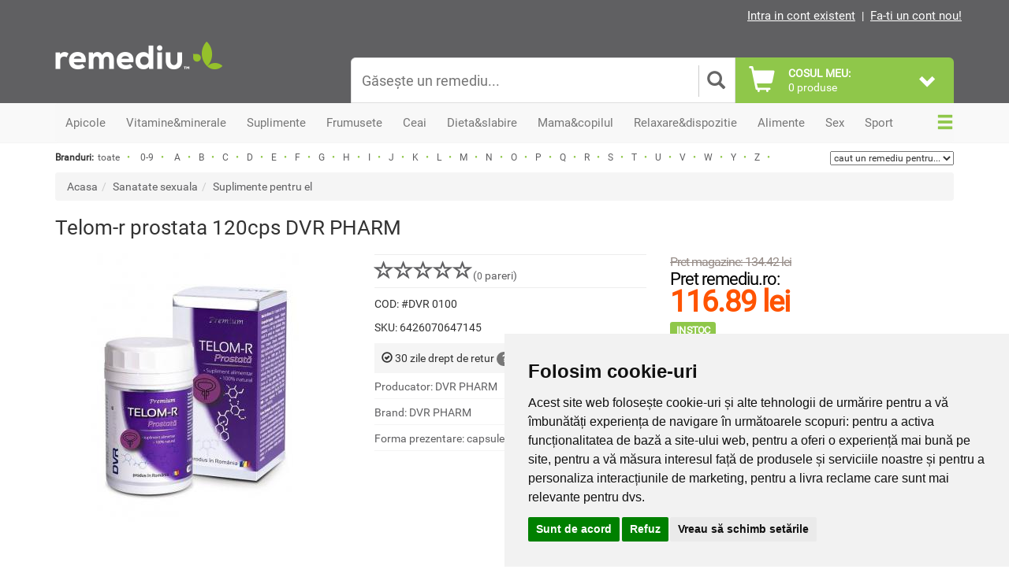

--- FILE ---
content_type: text/html; charset=utf-8
request_url: https://accounts.google.com/o/oauth2/postmessageRelay?parent=https%3A%2F%2Fwww.remediu.ro&jsh=m%3B%2F_%2Fscs%2Fabc-static%2F_%2Fjs%2Fk%3Dgapi.lb.en.2kN9-TZiXrM.O%2Fd%3D1%2Frs%3DAHpOoo_B4hu0FeWRuWHfxnZ3V0WubwN7Qw%2Fm%3D__features__
body_size: 161
content:
<!DOCTYPE html><html><head><title></title><meta http-equiv="content-type" content="text/html; charset=utf-8"><meta http-equiv="X-UA-Compatible" content="IE=edge"><meta name="viewport" content="width=device-width, initial-scale=1, minimum-scale=1, maximum-scale=1, user-scalable=0"><script src='https://ssl.gstatic.com/accounts/o/2580342461-postmessagerelay.js' nonce="6NyLw_d8XZ7aw0WgpjwjgA"></script></head><body><script type="text/javascript" src="https://apis.google.com/js/rpc:shindig_random.js?onload=init" nonce="6NyLw_d8XZ7aw0WgpjwjgA"></script></body></html>

--- FILE ---
content_type: application/javascript
request_url: https://www.remediu.ro/template/basic/js/star-rating.min.js
body_size: 3574
content:
!function(t){"use strict";"function"==typeof define&&define.amd?define(["jquery"],t):"object"==typeof module&&module.exports?module.exports=t(require("jquery")):t(window.jQuery)}(function(h){"use strict";var r,d,e,l,o,c,s,g;h.fn.ratingLocales={},h.fn.ratingThemes={},r=".rating",d=function(t,e){return null==t||0===t.length||e&&""===h.trim(t)},e=function(t,e){return t?" "+e:""},l=function(t,e){t.removeClass(e).addClass(e)},o=function(t){var e=(""+t).match(/(?:\.(\d+))?(?:[eE]([+-]?\d+))?$/);return e?Math.max(0,(e[1]?e[1].length:0)-(e[2]?+e[2]:0)):0},c=function(t,e){return parseFloat(t.toFixed(e))},s=function(t,e,a,n){var i=n?e:e.split(" ").join(r+" ")+r;t.off(i).on(i,a)},(g=function(t,e){this.$element=h(t),this._init(e)}).prototype={constructor:g,_parseAttr:function(t,e){var a,n,i,r,l=this.$element,s=l.attr("type");if("range"===s||"number"===s){switch(n=e[t]||l.data(t)||l.attr(t),t){case"min":i=0;break;case"max":i=5;break;default:i=.5}a=d(n)?i:n,r=parseFloat(a)}else r=parseFloat(e[t]);return isNaN(r)?i:r},_setDefault:function(t,e){d(this[t])&&(this[t]=e)},_listenClick:function(t,e){if(t.stopPropagation(),t.preventDefault(),!0===t.handled)return!1;e(t),t.handled=!0},_starClick:function(t){var e,a=this;a._listenClick(t,function(t){if(a.inactive)return!1;e=a._getTouchPosition(t),a._setStars(e),a.$element.trigger("change").trigger("rating.change",[a.$element.val(),a._getCaption()]),a.starClicked=!0})},_starMouseMove:function(t){var e,a,n=this;!n.hoverEnabled||n.inactive||t&&t.isDefaultPrevented()||(n.starClicked=!1,e=n._getTouchPosition(t),a=n.calculate(e),n._toggleHover(a),n.$element.trigger("rating.hover",[a.val,a.caption,"stars"]))},_starMouseLeave:function(t){var e,a=this;!a.hoverEnabled||a.inactive||a.starClicked||t&&t.isDefaultPrevented()||(e=a.cache,a._toggleHover(e),a.$element.trigger("rating.hoverleave",["stars"]))},_clearClick:function(t){var e=this;e._listenClick(t,function(){e.inactive||(e.clear(),e.clearClicked=!0)})},_clearMouseMove:function(t){var e,a,n,i=this;!i.hoverEnabled||i.inactive||!i.hoverOnClear||t&&t.isDefaultPrevented()||(i.clearClicked=!1,e='<span class="'+i.clearCaptionClass+'">'+i.clearCaption+"</span>",a=i.clearValue,n={caption:e,width:i.getWidthFromValue(a)||0,val:a},i._toggleHover(n),i.$element.trigger("rating.hover",[a,e,"clear"]))},_clearMouseLeave:function(t){var e,a=this;!a.hoverEnabled||a.inactive||a.clearClicked||!a.hoverOnClear||t&&t.isDefaultPrevented()||(e=a.cache,a._toggleHover(e),a.$element.trigger("rating.hoverleave",["clear"]))},_resetForm:function(t){t&&t.isDefaultPrevented()||this.inactive||this.reset()},_setTouch:function(t,e){var a,n,i,r,l,s,o,c=this;("ontouchstart"in window||window.DocumentTouch&&document instanceof window.DocumentTouch)&&!c.inactive&&(a=t.originalEvent,n=d(a.touches)?a.changedTouches:a.touches,i=c._getTouchPosition(n[0]),e?(c._setStars(i),c.$element.trigger("change").trigger("rating.change",[c.$element.val(),c._getCaption()]),c.starClicked=!0):(l=(r=c.calculate(i)).val<=c.clearValue?c.fetchCaption(c.clearValue):r.caption,s=c.getWidthFromValue(c.clearValue),o=r.val<=c.clearValue?s+"%":r.width,c._setCaption(l),c.$filledStars.css("width",o)))},_initTouch:function(t){var e="touchend"===t.type;this._setTouch(t,e)},_initSlider:function(t){var e=this;d(e.$element.val())&&e.$element.val(0),e.initialValue=e.$element.val(),e._setDefault("min",e._parseAttr("min",t)),e._setDefault("max",e._parseAttr("max",t)),e._setDefault("step",e._parseAttr("step",t)),(isNaN(e.min)||d(e.min))&&(e.min=0),(isNaN(e.max)||d(e.max))&&(e.max=5),(isNaN(e.step)||d(e.step)||0===e.step)&&(e.step=.5),e.diff=e.max-e.min},_initHighlight:function(t){var e,a=this,n=a._getCaption();t||(t=a.$element.val()),e=a.getWidthFromValue(t)+"%",a.$filledStars.width(e),a.cache={caption:n,width:e,val:t}},_getContainerCss:function(){var t=this;return"rating-container"+e(t.theme,"theme-"+t.theme)+e(t.rtl,"rating-rtl")+e(t.size,"rating-"+t.size)+e(t.animate,"rating-animate")+e(t.disabled||t.readonly,"rating-disabled")+e(t.containerClass,t.containerClass)},_checkDisabled:function(){var t=this,e=t.$element,a=t.options;t.disabled=void 0===a.disabled?e.attr("disabled")||!1:a.disabled,t.readonly=void 0===a.readonly?e.attr("readonly")||!1:a.readonly,t.inactive=t.disabled||t.readonly,e.attr({disabled:t.disabled,readonly:t.readonly})},_addContent:function(t,e){var a=this.$container,n="clear"===t;return this.rtl?n?a.append(e):a.prepend(e):n?a.prepend(e):a.append(e)},_generateRating:function(){var t,e,a,n=this,i=n.$element;e=n.$container=h(document.createElement("div")).insertBefore(i),l(e,n._getContainerCss()),n.$rating=t=h(document.createElement("div")).attr("class","rating").appendTo(e).append(n._getStars("empty")).append(n._getStars("filled")),n.$emptyStars=t.find(".empty-stars"),n.$filledStars=t.find(".filled-stars"),n._renderCaption(),n._renderClear(),n._initHighlight(),e.append(i),n.rtl&&(a=Math.max(n.$emptyStars.outerWidth(),n.$filledStars.outerWidth()),n.$emptyStars.width(a))},_getCaption:function(){return this.$caption&&this.$caption.length?this.$caption.html():this.defaultCaption},_setCaption:function(t){this.$caption&&this.$caption.length&&this.$caption.html(t)},_renderCaption:function(){var t,e=this,a=e.$element.val(),n=e.captionElement?h(e.captionElement):"";if(e.showCaption){if(t=e.fetchCaption(a),n&&n.length)return l(n,"caption"),n.html(t),void(e.$caption=n);e._addContent("caption",'<div class="caption">'+t+"</div>"),e.$caption=e.$container.find(".caption")}},_renderClear:function(){var t,e=this,a=e.clearElement?h(e.clearElement):"";if(e.showClear){if(t=e._getClearClass(),a.length)return l(a,t),a.attr({title:e.clearButtonTitle}).html(e.clearButton),void(e.$clear=a);e._addContent("clear",'<div class="'+t+'" title="'+e.clearButtonTitle+'">'+e.clearButton+"</div>"),e.$clear=e.$container.find("."+e.clearButtonBaseClass)}},_getClearClass:function(){return this.clearButtonBaseClass+" "+(this.inactive?"":this.clearButtonActiveClass)},_getTouchPosition:function(t){return(d(t.pageX)?t.originalEvent.touches[0].pageX:t.pageX)-this.$rating.offset().left},_toggleHover:function(t){var e,a,n,i=this;t&&(i.hoverChangeStars&&(e=i.getWidthFromValue(i.clearValue),a=t.val<=i.clearValue?e+"%":t.width,i.$filledStars.css("width",a)),i.hoverChangeCaption&&(n=t.val<=i.clearValue?i.fetchCaption(i.clearValue):t.caption)&&i._setCaption(n+""))},_init:function(t){var a=this,e=a.$element.addClass("hide");return a.options=t,h.each(t,function(t,e){a[t]=e}),(a.rtl||"rtl"===e.attr("dir"))&&(a.rtl=!0,e.attr("dir","rtl")),a.starClicked=!1,a.clearClicked=!1,a._initSlider(t),a._checkDisabled(),a.displayOnly&&(a.inactive=!0,a.showClear=!1,a.showCaption=!1),a._generateRating(),a._listen(),e.removeClass("rating-loading")},_listen:function(){var t=this,e=t.$element,a=e.closest("form"),n=t.$rating,i=t.$clear;return s(n,"touchstart touchmove touchend",h.proxy(t._initTouch,t)),s(n,"click touchstart",h.proxy(t._starClick,t)),s(n,"mousemove",h.proxy(t._starMouseMove,t)),s(n,"mouseleave",h.proxy(t._starMouseLeave,t)),t.showClear&&i.length&&(s(i,"click touchstart",h.proxy(t._clearClick,t)),s(i,"mousemove",h.proxy(t._clearMouseMove,t)),s(i,"mouseleave",h.proxy(t._clearMouseLeave,t))),a.length&&s(a,"reset",h.proxy(t._resetForm,t)),e},_getStars:function(t){var e,a='<span class="'+t+'-stars">';for(e=1;e<=this.stars;e++)a+='<span class="star">'+this[t+"Star"]+"</span>";return a+"</span>"},_setStars:function(t){var e=this,a=arguments.length?e.calculate(t):e.calculate(),n=e.$element;return n.val(a.val),e.$filledStars.css("width",a.width),e._setCaption(a.caption),e.cache=a,n},showStars:function(t){var e=parseFloat(t);return this.$element.val(isNaN(e)?this.clearValue:e),this._setStars()},calculate:function(t){var e=this,a=d(e.$element.val())?0:e.$element.val(),n=arguments.length?e.getValueFromPosition(t):a,i=e.fetchCaption(n),r=e.getWidthFromValue(n);return{caption:i,width:r+="%",val:n}},getValueFromPosition:function(t){var e,a,n=this,i=o(n.step),r=n.$rating.width();return a=n.diff*t/(r*n.step),a=n.rtl?Math.floor(a):Math.ceil(a),e=c(parseFloat(n.min+a*n.step),i),e=Math.max(Math.min(e,n.max),n.min),n.rtl?n.max-e:e},getWidthFromValue:function(t){var e,a,n=this.min,i=this.max,r=this.$emptyStars;return!t||t<=n||n===i?0:(e=(a=r.outerWidth())?r.width()/a:1,i<=t?100:(t-n)*e*100/(i-n))},fetchCaption:function(t){var e,a,n,i=this,r=parseFloat(t)||i.clearValue,l=i.starCaptions,s=i.starCaptionClasses;return r&&r!==i.clearValue&&(r=c(r,o(i.step))),n="function"==typeof s?s(r):s[r],a="function"==typeof l?l(r):l[r],e=d(a)?i.defaultCaption.replace(/\{rating}/g,r):a,'<span class="'+(d(n)?i.clearCaptionClass:n)+'">'+(r===i.clearValue?i.clearCaption:e)+"</span>"},destroy:function(){var t=this.$element;return d(this.$container)||this.$container.before(t).remove(),h.removeData(t.get(0)),t.off("rating").removeClass("hide")},create:function(t){var e=t||this.options||{};return this.destroy().rating(e)},clear:function(){var t=this,e='<span class="'+t.clearCaptionClass+'">'+t.clearCaption+"</span>";return t.inactive||t._setCaption(e),t.showStars(t.clearValue).trigger("change").trigger("rating.clear")},reset:function(){return this.showStars(this.initialValue).trigger("rating.reset")},update:function(t){return arguments.length?this.showStars(t):this.$element},refresh:function(t){var e=this.$element;return t?this.destroy().rating(h.extend(!0,this.options,t)).trigger("rating.refresh"):e}},h.fn.rating=function(o){var c=Array.apply(null,arguments),u=[];switch(c.shift(),this.each(function(){var t,e=h(this),a=e.data("rating"),n="object"==typeof o&&o,i=n.theme||e.data("theme"),r=n.language||e.data("language")||"en",l={},s={};a||(i&&(l=h.fn.ratingThemes[i]||{}),"en"===r||d(h.fn.ratingLocales[r])||(s=h.fn.ratingLocales[r]),t=h.extend(!0,{},h.fn.rating.defaults,l,h.fn.ratingLocales.en,s,n,e.data()),a=new g(this,t),e.data("rating",a)),"string"==typeof o&&u.push(a[o].apply(a,c))}),u.length){case 0:return this;case 1:return void 0===u[0]?this:u[0];default:return u}},h.fn.rating.defaults={theme:"",language:"en",stars:5,filledStar:'<i class="glyphicon glyphicon-star"></i>',emptyStar:'<i class="glyphicon glyphicon-star-empty"></i>',containerClass:"",size:"md",animate:!0,displayOnly:!1,rtl:!1,showClear:!0,showCaption:!0,starCaptionClasses:{.5:"label label-danger",1:"label label-danger",1.5:"label label-warning",2:"label label-warning",2.5:"label label-info",3:"label label-info",3.5:"label label-primary",4:"label label-primary",4.5:"label label-success",5:"label label-success"},clearButton:"",clearButtonBaseClass:"clear-rating",clearButtonActiveClass:"clear-rating-active",clearCaptionClass:"label label-default",clearValue:null,captionElement:null,clearElement:null,hoverEnabled:!0,hoverChangeCaption:!0,hoverChangeStars:!0,hoverOnClear:!0},h.fn.ratingLocales.en={defaultCaption:"{rating} Stars",starCaptions:{.5:"Half Star",1:"o stea",1.5:"One & Half Star",2:"doua stele",2.5:"Two & Half Stars",3:"trei stele",3.5:"Three & Half Stars",4:"patru stele",4.5:"Four & Half Stars",5:"cinci stele"},clearButtonTitle:"Clear",clearCaption:"Not Rated"},h.fn.rating.Constructor=g,h(document).ready(function(){var t=h("input.rating");t.length&&t.removeClass("rating-loading").addClass("rating-loading").rating()})});